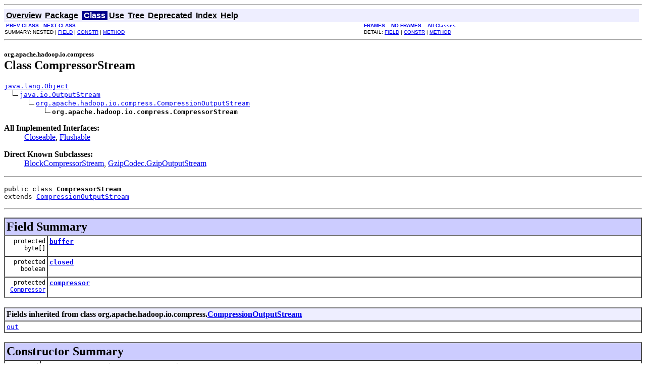

--- FILE ---
content_type: text/html
request_url: https://hadoop.apache.org/docs/r1.0.4/api/org/apache/hadoop/io/compress/CompressorStream.html
body_size: 2814
content:
<!DOCTYPE HTML PUBLIC "-//W3C//DTD HTML 4.01 Transitional//EN" "http://www.w3.org/TR/html4/loose.dtd">
<!--NewPage-->
<HTML>
<HEAD>
<!-- Generated by javadoc (build 1.6.0_26) on Wed Oct 03 05:15:31 UTC 2012 -->
<TITLE>
CompressorStream (Hadoop 1.0.4 API)
</TITLE>

<META NAME="date" CONTENT="2012-10-03">

<LINK REL ="stylesheet" TYPE="text/css" HREF="../../../../../stylesheet.css" TITLE="Style">

<SCRIPT type="text/javascript">
function windowTitle()
{
    if (location.href.indexOf('is-external=true') == -1) {
        parent.document.title="CompressorStream (Hadoop 1.0.4 API)";
    }
}
</SCRIPT>
<NOSCRIPT>
</NOSCRIPT>

</HEAD>

<BODY BGCOLOR="white" onload="windowTitle();">
<HR>


<!-- ========= START OF TOP NAVBAR ======= -->
<A NAME="navbar_top"><!-- --></A>
<A HREF="#skip-navbar_top" title="Skip navigation links"></A>
<TABLE BORDER="0" WIDTH="100%" CELLPADDING="1" CELLSPACING="0" SUMMARY="">
<TR>
<TD COLSPAN=2 BGCOLOR="#EEEEFF" CLASS="NavBarCell1">
<A NAME="navbar_top_firstrow"><!-- --></A>
<TABLE BORDER="0" CELLPADDING="0" CELLSPACING="3" SUMMARY="">
  <TR ALIGN="center" VALIGN="top">
  <TD BGCOLOR="#EEEEFF" CLASS="NavBarCell1">    <A HREF="../../../../../overview-summary.html"><FONT CLASS="NavBarFont1"><B>Overview</B></FONT></A>&nbsp;</TD>
  <TD BGCOLOR="#EEEEFF" CLASS="NavBarCell1">    <A HREF="package-summary.html"><FONT CLASS="NavBarFont1"><B>Package</B></FONT></A>&nbsp;</TD>
  <TD BGCOLOR="#FFFFFF" CLASS="NavBarCell1Rev"> &nbsp;<FONT CLASS="NavBarFont1Rev"><B>Class</B></FONT>&nbsp;</TD>
  <TD BGCOLOR="#EEEEFF" CLASS="NavBarCell1">    <A HREF="class-use/CompressorStream.html"><FONT CLASS="NavBarFont1"><B>Use</B></FONT></A>&nbsp;</TD>
  <TD BGCOLOR="#EEEEFF" CLASS="NavBarCell1">    <A HREF="package-tree.html"><FONT CLASS="NavBarFont1"><B>Tree</B></FONT></A>&nbsp;</TD>
  <TD BGCOLOR="#EEEEFF" CLASS="NavBarCell1">    <A HREF="../../../../../deprecated-list.html"><FONT CLASS="NavBarFont1"><B>Deprecated</B></FONT></A>&nbsp;</TD>
  <TD BGCOLOR="#EEEEFF" CLASS="NavBarCell1">    <A HREF="../../../../../index-all.html"><FONT CLASS="NavBarFont1"><B>Index</B></FONT></A>&nbsp;</TD>
  <TD BGCOLOR="#EEEEFF" CLASS="NavBarCell1">    <A HREF="../../../../../help-doc.html"><FONT CLASS="NavBarFont1"><B>Help</B></FONT></A>&nbsp;</TD>
  </TR>
</TABLE>
</TD>
<TD ALIGN="right" VALIGN="top" ROWSPAN=3><EM>
</EM>
</TD>
</TR>

<TR>
<TD BGCOLOR="white" CLASS="NavBarCell2"><FONT SIZE="-2">
&nbsp;<A HREF="../../../../../org/apache/hadoop/io/compress/Compressor.html" title="interface in org.apache.hadoop.io.compress"><B>PREV CLASS</B></A>&nbsp;
&nbsp;<A HREF="../../../../../org/apache/hadoop/io/compress/Decompressor.html" title="interface in org.apache.hadoop.io.compress"><B>NEXT CLASS</B></A></FONT></TD>
<TD BGCOLOR="white" CLASS="NavBarCell2"><FONT SIZE="-2">
  <A HREF="../../../../../index.html?org/apache/hadoop/io/compress/CompressorStream.html" target="_top"><B>FRAMES</B></A>  &nbsp;
&nbsp;<A HREF="CompressorStream.html" target="_top"><B>NO FRAMES</B></A>  &nbsp;
&nbsp;<SCRIPT type="text/javascript">
  <!--
  if(window==top) {
    document.writeln('<A HREF="../../../../../allclasses-noframe.html"><B>All Classes</B></A>');
  }
  //-->
</SCRIPT>
<NOSCRIPT>
  <A HREF="../../../../../allclasses-noframe.html"><B>All Classes</B></A>
</NOSCRIPT>


</FONT></TD>
</TR>
<TR>
<TD VALIGN="top" CLASS="NavBarCell3"><FONT SIZE="-2">
  SUMMARY:&nbsp;NESTED&nbsp;|&nbsp;<A HREF="#field_summary">FIELD</A>&nbsp;|&nbsp;<A HREF="#constructor_summary">CONSTR</A>&nbsp;|&nbsp;<A HREF="#method_summary">METHOD</A></FONT></TD>
<TD VALIGN="top" CLASS="NavBarCell3"><FONT SIZE="-2">
DETAIL:&nbsp;<A HREF="#field_detail">FIELD</A>&nbsp;|&nbsp;<A HREF="#constructor_detail">CONSTR</A>&nbsp;|&nbsp;<A HREF="#method_detail">METHOD</A></FONT></TD>
</TR>
</TABLE>
<A NAME="skip-navbar_top"></A>
<!-- ========= END OF TOP NAVBAR ========= -->

<HR>
<!-- ======== START OF CLASS DATA ======== -->
<H2>
<FONT SIZE="-1">
org.apache.hadoop.io.compress</FONT>
<BR>
Class CompressorStream</H2>
<PRE>
<A HREF="http://java.sun.com/javase/6/docs/api/java/lang/Object.html?is-external=true" title="class or interface in java.lang">java.lang.Object</A>
  <IMG SRC="../../../../../resources/inherit.gif" ALT="extended by "><A HREF="http://java.sun.com/javase/6/docs/api/java/io/OutputStream.html?is-external=true" title="class or interface in java.io">java.io.OutputStream</A>
      <IMG SRC="../../../../../resources/inherit.gif" ALT="extended by "><A HREF="../../../../../org/apache/hadoop/io/compress/CompressionOutputStream.html" title="class in org.apache.hadoop.io.compress">org.apache.hadoop.io.compress.CompressionOutputStream</A>
          <IMG SRC="../../../../../resources/inherit.gif" ALT="extended by "><B>org.apache.hadoop.io.compress.CompressorStream</B>
</PRE>
<DL>
<DT><B>All Implemented Interfaces:</B> <DD><A HREF="http://java.sun.com/javase/6/docs/api/java/io/Closeable.html?is-external=true" title="class or interface in java.io">Closeable</A>, <A HREF="http://java.sun.com/javase/6/docs/api/java/io/Flushable.html?is-external=true" title="class or interface in java.io">Flushable</A></DD>
</DL>
<DL>
<DT><B>Direct Known Subclasses:</B> <DD><A HREF="../../../../../org/apache/hadoop/io/compress/BlockCompressorStream.html" title="class in org.apache.hadoop.io.compress">BlockCompressorStream</A>, <A HREF="../../../../../org/apache/hadoop/io/compress/GzipCodec.GzipOutputStream.html" title="class in org.apache.hadoop.io.compress">GzipCodec.GzipOutputStream</A></DD>
</DL>
<HR>
<DL>
<DT><PRE>public class <B>CompressorStream</B><DT>extends <A HREF="../../../../../org/apache/hadoop/io/compress/CompressionOutputStream.html" title="class in org.apache.hadoop.io.compress">CompressionOutputStream</A></DL>
</PRE>

<P>
<HR>

<P>
<!-- =========== FIELD SUMMARY =========== -->

<A NAME="field_summary"><!-- --></A>
<TABLE BORDER="1" WIDTH="100%" CELLPADDING="3" CELLSPACING="0" SUMMARY="">
<TR BGCOLOR="#CCCCFF" CLASS="TableHeadingColor">
<TH ALIGN="left" COLSPAN="2"><FONT SIZE="+2">
<B>Field Summary</B></FONT></TH>
</TR>
<TR BGCOLOR="white" CLASS="TableRowColor">
<TD ALIGN="right" VALIGN="top" WIDTH="1%"><FONT SIZE="-1">
<CODE>protected &nbsp;byte[]</CODE></FONT></TD>
<TD><CODE><B><A HREF="../../../../../org/apache/hadoop/io/compress/CompressorStream.html#buffer">buffer</A></B></CODE>

<BR>
&nbsp;&nbsp;&nbsp;&nbsp;&nbsp;&nbsp;&nbsp;&nbsp;&nbsp;&nbsp;&nbsp;</TD>
</TR>
<TR BGCOLOR="white" CLASS="TableRowColor">
<TD ALIGN="right" VALIGN="top" WIDTH="1%"><FONT SIZE="-1">
<CODE>protected &nbsp;boolean</CODE></FONT></TD>
<TD><CODE><B><A HREF="../../../../../org/apache/hadoop/io/compress/CompressorStream.html#closed">closed</A></B></CODE>

<BR>
&nbsp;&nbsp;&nbsp;&nbsp;&nbsp;&nbsp;&nbsp;&nbsp;&nbsp;&nbsp;&nbsp;</TD>
</TR>
<TR BGCOLOR="white" CLASS="TableRowColor">
<TD ALIGN="right" VALIGN="top" WIDTH="1%"><FONT SIZE="-1">
<CODE>protected &nbsp;<A HREF="../../../../../org/apache/hadoop/io/compress/Compressor.html" title="interface in org.apache.hadoop.io.compress">Compressor</A></CODE></FONT></TD>
<TD><CODE><B><A HREF="../../../../../org/apache/hadoop/io/compress/CompressorStream.html#compressor">compressor</A></B></CODE>

<BR>
&nbsp;&nbsp;&nbsp;&nbsp;&nbsp;&nbsp;&nbsp;&nbsp;&nbsp;&nbsp;&nbsp;</TD>
</TR>
</TABLE>
&nbsp;<A NAME="fields_inherited_from_class_org.apache.hadoop.io.compress.CompressionOutputStream"><!-- --></A>
<TABLE BORDER="1" WIDTH="100%" CELLPADDING="3" CELLSPACING="0" SUMMARY="">
<TR BGCOLOR="#EEEEFF" CLASS="TableSubHeadingColor">
<TH ALIGN="left"><B>Fields inherited from class org.apache.hadoop.io.compress.<A HREF="../../../../../org/apache/hadoop/io/compress/CompressionOutputStream.html" title="class in org.apache.hadoop.io.compress">CompressionOutputStream</A></B></TH>
</TR>
<TR BGCOLOR="white" CLASS="TableRowColor">
<TD><CODE><A HREF="../../../../../org/apache/hadoop/io/compress/CompressionOutputStream.html#out">out</A></CODE></TD>
</TR>
</TABLE>
&nbsp;
<!-- ======== CONSTRUCTOR SUMMARY ======== -->

<A NAME="constructor_summary"><!-- --></A>
<TABLE BORDER="1" WIDTH="100%" CELLPADDING="3" CELLSPACING="0" SUMMARY="">
<TR BGCOLOR="#CCCCFF" CLASS="TableHeadingColor">
<TH ALIGN="left" COLSPAN="2"><FONT SIZE="+2">
<B>Constructor Summary</B></FONT></TH>
</TR>
<TR BGCOLOR="white" CLASS="TableRowColor">
<TD ALIGN="right" VALIGN="top" WIDTH="1%"><FONT SIZE="-1">
<CODE>protected </CODE></FONT></TD>
<TD><CODE><B><A HREF="../../../../../org/apache/hadoop/io/compress/CompressorStream.html#CompressorStream(java.io.OutputStream)">CompressorStream</A></B>(<A HREF="http://java.sun.com/javase/6/docs/api/java/io/OutputStream.html?is-external=true" title="class or interface in java.io">OutputStream</A>&nbsp;out)</CODE>

<BR>
&nbsp;&nbsp;&nbsp;&nbsp;&nbsp;&nbsp;&nbsp;&nbsp;&nbsp;&nbsp;Allow derived classes to directly set the underlying stream.</TD>
</TR>
<TR BGCOLOR="white" CLASS="TableRowColor">
<TD ALIGN="right" VALIGN="top" WIDTH="1%"><FONT SIZE="-1">
<CODE>&nbsp;</CODE></FONT></TD>
<TD><CODE><B><A HREF="../../../../../org/apache/hadoop/io/compress/CompressorStream.html#CompressorStream(java.io.OutputStream, org.apache.hadoop.io.compress.Compressor)">CompressorStream</A></B>(<A HREF="http://java.sun.com/javase/6/docs/api/java/io/OutputStream.html?is-external=true" title="class or interface in java.io">OutputStream</A>&nbsp;out,
                 <A HREF="../../../../../org/apache/hadoop/io/compress/Compressor.html" title="interface in org.apache.hadoop.io.compress">Compressor</A>&nbsp;compressor)</CODE>

<BR>
&nbsp;&nbsp;&nbsp;&nbsp;&nbsp;&nbsp;&nbsp;&nbsp;&nbsp;&nbsp;&nbsp;</TD>
</TR>
<TR BGCOLOR="white" CLASS="TableRowColor">
<TD ALIGN="right" VALIGN="top" WIDTH="1%"><FONT SIZE="-1">
<CODE>&nbsp;</CODE></FONT></TD>
<TD><CODE><B><A HREF="../../../../../org/apache/hadoop/io/compress/CompressorStream.html#CompressorStream(java.io.OutputStream, org.apache.hadoop.io.compress.Compressor, int)">CompressorStream</A></B>(<A HREF="http://java.sun.com/javase/6/docs/api/java/io/OutputStream.html?is-external=true" title="class or interface in java.io">OutputStream</A>&nbsp;out,
                 <A HREF="../../../../../org/apache/hadoop/io/compress/Compressor.html" title="interface in org.apache.hadoop.io.compress">Compressor</A>&nbsp;compressor,
                 int&nbsp;bufferSize)</CODE>

<BR>
&nbsp;&nbsp;&nbsp;&nbsp;&nbsp;&nbsp;&nbsp;&nbsp;&nbsp;&nbsp;&nbsp;</TD>
</TR>
</TABLE>
&nbsp;
<!-- ========== METHOD SUMMARY =========== -->

<A NAME="method_summary"><!-- --></A>
<TABLE BORDER="1" WIDTH="100%" CELLPADDING="3" CELLSPACING="0" SUMMARY="">
<TR BGCOLOR="#CCCCFF" CLASS="TableHeadingColor">
<TH ALIGN="left" COLSPAN="2"><FONT SIZE="+2">
<B>Method Summary</B></FONT></TH>
</TR>
<TR BGCOLOR="white" CLASS="TableRowColor">
<TD ALIGN="right" VALIGN="top" WIDTH="1%"><FONT SIZE="-1">
<CODE>&nbsp;void</CODE></FONT></TD>
<TD><CODE><B><A HREF="../../../../../org/apache/hadoop/io/compress/CompressorStream.html#close()">close</A></B>()</CODE>

<BR>
&nbsp;&nbsp;&nbsp;&nbsp;&nbsp;&nbsp;&nbsp;&nbsp;&nbsp;&nbsp;&nbsp;</TD>
</TR>
<TR BGCOLOR="white" CLASS="TableRowColor">
<TD ALIGN="right" VALIGN="top" WIDTH="1%"><FONT SIZE="-1">
<CODE>protected &nbsp;void</CODE></FONT></TD>
<TD><CODE><B><A HREF="../../../../../org/apache/hadoop/io/compress/CompressorStream.html#compress()">compress</A></B>()</CODE>

<BR>
&nbsp;&nbsp;&nbsp;&nbsp;&nbsp;&nbsp;&nbsp;&nbsp;&nbsp;&nbsp;&nbsp;</TD>
</TR>
<TR BGCOLOR="white" CLASS="TableRowColor">
<TD ALIGN="right" VALIGN="top" WIDTH="1%"><FONT SIZE="-1">
<CODE>&nbsp;void</CODE></FONT></TD>
<TD><CODE><B><A HREF="../../../../../org/apache/hadoop/io/compress/CompressorStream.html#finish()">finish</A></B>()</CODE>

<BR>
&nbsp;&nbsp;&nbsp;&nbsp;&nbsp;&nbsp;&nbsp;&nbsp;&nbsp;&nbsp;Finishes writing compressed data to the output stream 
 without closing the underlying stream.</TD>
</TR>
<TR BGCOLOR="white" CLASS="TableRowColor">
<TD ALIGN="right" VALIGN="top" WIDTH="1%"><FONT SIZE="-1">
<CODE>&nbsp;void</CODE></FONT></TD>
<TD><CODE><B><A HREF="../../../../../org/apache/hadoop/io/compress/CompressorStream.html#resetState()">resetState</A></B>()</CODE>

<BR>
&nbsp;&nbsp;&nbsp;&nbsp;&nbsp;&nbsp;&nbsp;&nbsp;&nbsp;&nbsp;Reset the compression to the initial state.</TD>
</TR>
<TR BGCOLOR="white" CLASS="TableRowColor">
<TD ALIGN="right" VALIGN="top" WIDTH="1%"><FONT SIZE="-1">
<CODE>&nbsp;void</CODE></FONT></TD>
<TD><CODE><B><A HREF="../../../../../org/apache/hadoop/io/compress/CompressorStream.html#write(byte[], int, int)">write</A></B>(byte[]&nbsp;b,
      int&nbsp;off,
      int&nbsp;len)</CODE>

<BR>
&nbsp;&nbsp;&nbsp;&nbsp;&nbsp;&nbsp;&nbsp;&nbsp;&nbsp;&nbsp;Write compressed bytes to the stream.</TD>
</TR>
<TR BGCOLOR="white" CLASS="TableRowColor">
<TD ALIGN="right" VALIGN="top" WIDTH="1%"><FONT SIZE="-1">
<CODE>&nbsp;void</CODE></FONT></TD>
<TD><CODE><B><A HREF="../../../../../org/apache/hadoop/io/compress/CompressorStream.html#write(int)">write</A></B>(int&nbsp;b)</CODE>

<BR>
&nbsp;&nbsp;&nbsp;&nbsp;&nbsp;&nbsp;&nbsp;&nbsp;&nbsp;&nbsp;&nbsp;</TD>
</TR>
</TABLE>
&nbsp;<A NAME="methods_inherited_from_class_org.apache.hadoop.io.compress.CompressionOutputStream"><!-- --></A>
<TABLE BORDER="1" WIDTH="100%" CELLPADDING="3" CELLSPACING="0" SUMMARY="">
<TR BGCOLOR="#EEEEFF" CLASS="TableSubHeadingColor">
<TH ALIGN="left"><B>Methods inherited from class org.apache.hadoop.io.compress.<A HREF="../../../../../org/apache/hadoop/io/compress/CompressionOutputStream.html" title="class in org.apache.hadoop.io.compress">CompressionOutputStream</A></B></TH>
</TR>
<TR BGCOLOR="white" CLASS="TableRowColor">
<TD><CODE><A HREF="../../../../../org/apache/hadoop/io/compress/CompressionOutputStream.html#flush()">flush</A></CODE></TD>
</TR>
</TABLE>
&nbsp;<A NAME="methods_inherited_from_class_java.io.OutputStream"><!-- --></A>
<TABLE BORDER="1" WIDTH="100%" CELLPADDING="3" CELLSPACING="0" SUMMARY="">
<TR BGCOLOR="#EEEEFF" CLASS="TableSubHeadingColor">
<TH ALIGN="left"><B>Methods inherited from class java.io.<A HREF="http://java.sun.com/javase/6/docs/api/java/io/OutputStream.html?is-external=true" title="class or interface in java.io">OutputStream</A></B></TH>
</TR>
<TR BGCOLOR="white" CLASS="TableRowColor">
<TD><CODE><A HREF="http://java.sun.com/javase/6/docs/api/java/io/OutputStream.html?is-external=true#write(byte[])" title="class or interface in java.io">write</A></CODE></TD>
</TR>
</TABLE>
&nbsp;<A NAME="methods_inherited_from_class_java.lang.Object"><!-- --></A>
<TABLE BORDER="1" WIDTH="100%" CELLPADDING="3" CELLSPACING="0" SUMMARY="">
<TR BGCOLOR="#EEEEFF" CLASS="TableSubHeadingColor">
<TH ALIGN="left"><B>Methods inherited from class java.lang.<A HREF="http://java.sun.com/javase/6/docs/api/java/lang/Object.html?is-external=true" title="class or interface in java.lang">Object</A></B></TH>
</TR>
<TR BGCOLOR="white" CLASS="TableRowColor">
<TD><CODE><A HREF="http://java.sun.com/javase/6/docs/api/java/lang/Object.html?is-external=true#clone()" title="class or interface in java.lang">clone</A>, <A HREF="http://java.sun.com/javase/6/docs/api/java/lang/Object.html?is-external=true#equals(java.lang.Object)" title="class or interface in java.lang">equals</A>, <A HREF="http://java.sun.com/javase/6/docs/api/java/lang/Object.html?is-external=true#finalize()" title="class or interface in java.lang">finalize</A>, <A HREF="http://java.sun.com/javase/6/docs/api/java/lang/Object.html?is-external=true#getClass()" title="class or interface in java.lang">getClass</A>, <A HREF="http://java.sun.com/javase/6/docs/api/java/lang/Object.html?is-external=true#hashCode()" title="class or interface in java.lang">hashCode</A>, <A HREF="http://java.sun.com/javase/6/docs/api/java/lang/Object.html?is-external=true#notify()" title="class or interface in java.lang">notify</A>, <A HREF="http://java.sun.com/javase/6/docs/api/java/lang/Object.html?is-external=true#notifyAll()" title="class or interface in java.lang">notifyAll</A>, <A HREF="http://java.sun.com/javase/6/docs/api/java/lang/Object.html?is-external=true#toString()" title="class or interface in java.lang">toString</A>, <A HREF="http://java.sun.com/javase/6/docs/api/java/lang/Object.html?is-external=true#wait()" title="class or interface in java.lang">wait</A>, <A HREF="http://java.sun.com/javase/6/docs/api/java/lang/Object.html?is-external=true#wait(long)" title="class or interface in java.lang">wait</A>, <A HREF="http://java.sun.com/javase/6/docs/api/java/lang/Object.html?is-external=true#wait(long, int)" title="class or interface in java.lang">wait</A></CODE></TD>
</TR>
</TABLE>
&nbsp;
<P>

<!-- ============ FIELD DETAIL =========== -->

<A NAME="field_detail"><!-- --></A>
<TABLE BORDER="1" WIDTH="100%" CELLPADDING="3" CELLSPACING="0" SUMMARY="">
<TR BGCOLOR="#CCCCFF" CLASS="TableHeadingColor">
<TH ALIGN="left" COLSPAN="1"><FONT SIZE="+2">
<B>Field Detail</B></FONT></TH>
</TR>
</TABLE>

<A NAME="compressor"><!-- --></A><H3>
compressor</H3>
<PRE>
protected <A HREF="../../../../../org/apache/hadoop/io/compress/Compressor.html" title="interface in org.apache.hadoop.io.compress">Compressor</A> <B>compressor</B></PRE>
<DL>
<DL>
</DL>
</DL>
<HR>

<A NAME="buffer"><!-- --></A><H3>
buffer</H3>
<PRE>
protected byte[] <B>buffer</B></PRE>
<DL>
<DL>
</DL>
</DL>
<HR>

<A NAME="closed"><!-- --></A><H3>
closed</H3>
<PRE>
protected boolean <B>closed</B></PRE>
<DL>
<DL>
</DL>
</DL>

<!-- ========= CONSTRUCTOR DETAIL ======== -->

<A NAME="constructor_detail"><!-- --></A>
<TABLE BORDER="1" WIDTH="100%" CELLPADDING="3" CELLSPACING="0" SUMMARY="">
<TR BGCOLOR="#CCCCFF" CLASS="TableHeadingColor">
<TH ALIGN="left" COLSPAN="1"><FONT SIZE="+2">
<B>Constructor Detail</B></FONT></TH>
</TR>
</TABLE>

<A NAME="CompressorStream(java.io.OutputStream, org.apache.hadoop.io.compress.Compressor, int)"><!-- --></A><H3>
CompressorStream</H3>
<PRE>
public <B>CompressorStream</B>(<A HREF="http://java.sun.com/javase/6/docs/api/java/io/OutputStream.html?is-external=true" title="class or interface in java.io">OutputStream</A>&nbsp;out,
                        <A HREF="../../../../../org/apache/hadoop/io/compress/Compressor.html" title="interface in org.apache.hadoop.io.compress">Compressor</A>&nbsp;compressor,
                        int&nbsp;bufferSize)</PRE>
<DL>
</DL>
<HR>

<A NAME="CompressorStream(java.io.OutputStream, org.apache.hadoop.io.compress.Compressor)"><!-- --></A><H3>
CompressorStream</H3>
<PRE>
public <B>CompressorStream</B>(<A HREF="http://java.sun.com/javase/6/docs/api/java/io/OutputStream.html?is-external=true" title="class or interface in java.io">OutputStream</A>&nbsp;out,
                        <A HREF="../../../../../org/apache/hadoop/io/compress/Compressor.html" title="interface in org.apache.hadoop.io.compress">Compressor</A>&nbsp;compressor)</PRE>
<DL>
</DL>
<HR>

<A NAME="CompressorStream(java.io.OutputStream)"><!-- --></A><H3>
CompressorStream</H3>
<PRE>
protected <B>CompressorStream</B>(<A HREF="http://java.sun.com/javase/6/docs/api/java/io/OutputStream.html?is-external=true" title="class or interface in java.io">OutputStream</A>&nbsp;out)</PRE>
<DL>
<DD>Allow derived classes to directly set the underlying stream.
<P>
<DL>
<DT><B>Parameters:</B><DD><CODE>out</CODE> - Underlying output stream.</DL>
</DL>

<!-- ============ METHOD DETAIL ========== -->

<A NAME="method_detail"><!-- --></A>
<TABLE BORDER="1" WIDTH="100%" CELLPADDING="3" CELLSPACING="0" SUMMARY="">
<TR BGCOLOR="#CCCCFF" CLASS="TableHeadingColor">
<TH ALIGN="left" COLSPAN="1"><FONT SIZE="+2">
<B>Method Detail</B></FONT></TH>
</TR>
</TABLE>

<A NAME="write(byte[], int, int)"><!-- --></A><H3>
write</H3>
<PRE>
public void <B>write</B>(byte[]&nbsp;b,
                  int&nbsp;off,
                  int&nbsp;len)
           throws <A HREF="http://java.sun.com/javase/6/docs/api/java/io/IOException.html?is-external=true" title="class or interface in java.io">IOException</A></PRE>
<DL>
<DD><B>Description copied from class: <CODE><A HREF="../../../../../org/apache/hadoop/io/compress/CompressionOutputStream.html#write(byte[], int, int)">CompressionOutputStream</A></CODE></B></DD>
<DD>Write compressed bytes to the stream.
 Made abstract to prevent leakage to underlying stream.
<P>
<DD><DL>
<DT><B>Specified by:</B><DD><CODE><A HREF="../../../../../org/apache/hadoop/io/compress/CompressionOutputStream.html#write(byte[], int, int)">write</A></CODE> in class <CODE><A HREF="../../../../../org/apache/hadoop/io/compress/CompressionOutputStream.html" title="class in org.apache.hadoop.io.compress">CompressionOutputStream</A></CODE></DL>
</DD>
<DD><DL>

<DT><B>Throws:</B>
<DD><CODE><A HREF="http://java.sun.com/javase/6/docs/api/java/io/IOException.html?is-external=true" title="class or interface in java.io">IOException</A></CODE></DL>
</DD>
</DL>
<HR>

<A NAME="compress()"><!-- --></A><H3>
compress</H3>
<PRE>
protected void <B>compress</B>()
                 throws <A HREF="http://java.sun.com/javase/6/docs/api/java/io/IOException.html?is-external=true" title="class or interface in java.io">IOException</A></PRE>
<DL>
<DD><DL>

<DT><B>Throws:</B>
<DD><CODE><A HREF="http://java.sun.com/javase/6/docs/api/java/io/IOException.html?is-external=true" title="class or interface in java.io">IOException</A></CODE></DL>
</DD>
</DL>
<HR>

<A NAME="finish()"><!-- --></A><H3>
finish</H3>
<PRE>
public void <B>finish</B>()
            throws <A HREF="http://java.sun.com/javase/6/docs/api/java/io/IOException.html?is-external=true" title="class or interface in java.io">IOException</A></PRE>
<DL>
<DD><B>Description copied from class: <CODE><A HREF="../../../../../org/apache/hadoop/io/compress/CompressionOutputStream.html#finish()">CompressionOutputStream</A></CODE></B></DD>
<DD>Finishes writing compressed data to the output stream 
 without closing the underlying stream.
<P>
<DD><DL>
<DT><B>Specified by:</B><DD><CODE><A HREF="../../../../../org/apache/hadoop/io/compress/CompressionOutputStream.html#finish()">finish</A></CODE> in class <CODE><A HREF="../../../../../org/apache/hadoop/io/compress/CompressionOutputStream.html" title="class in org.apache.hadoop.io.compress">CompressionOutputStream</A></CODE></DL>
</DD>
<DD><DL>

<DT><B>Throws:</B>
<DD><CODE><A HREF="http://java.sun.com/javase/6/docs/api/java/io/IOException.html?is-external=true" title="class or interface in java.io">IOException</A></CODE></DL>
</DD>
</DL>
<HR>

<A NAME="resetState()"><!-- --></A><H3>
resetState</H3>
<PRE>
public void <B>resetState</B>()
                throws <A HREF="http://java.sun.com/javase/6/docs/api/java/io/IOException.html?is-external=true" title="class or interface in java.io">IOException</A></PRE>
<DL>
<DD><B>Description copied from class: <CODE><A HREF="../../../../../org/apache/hadoop/io/compress/CompressionOutputStream.html#resetState()">CompressionOutputStream</A></CODE></B></DD>
<DD>Reset the compression to the initial state. 
 Does not reset the underlying stream.
<P>
<DD><DL>
<DT><B>Specified by:</B><DD><CODE><A HREF="../../../../../org/apache/hadoop/io/compress/CompressionOutputStream.html#resetState()">resetState</A></CODE> in class <CODE><A HREF="../../../../../org/apache/hadoop/io/compress/CompressionOutputStream.html" title="class in org.apache.hadoop.io.compress">CompressionOutputStream</A></CODE></DL>
</DD>
<DD><DL>

<DT><B>Throws:</B>
<DD><CODE><A HREF="http://java.sun.com/javase/6/docs/api/java/io/IOException.html?is-external=true" title="class or interface in java.io">IOException</A></CODE></DL>
</DD>
</DL>
<HR>

<A NAME="close()"><!-- --></A><H3>
close</H3>
<PRE>
public void <B>close</B>()
           throws <A HREF="http://java.sun.com/javase/6/docs/api/java/io/IOException.html?is-external=true" title="class or interface in java.io">IOException</A></PRE>
<DL>
<DD><DL>
<DT><B>Specified by:</B><DD><CODE><A HREF="http://java.sun.com/javase/6/docs/api/java/io/Closeable.html?is-external=true#close()" title="class or interface in java.io">close</A></CODE> in interface <CODE><A HREF="http://java.sun.com/javase/6/docs/api/java/io/Closeable.html?is-external=true" title="class or interface in java.io">Closeable</A></CODE><DT><B>Overrides:</B><DD><CODE><A HREF="../../../../../org/apache/hadoop/io/compress/CompressionOutputStream.html#close()">close</A></CODE> in class <CODE><A HREF="../../../../../org/apache/hadoop/io/compress/CompressionOutputStream.html" title="class in org.apache.hadoop.io.compress">CompressionOutputStream</A></CODE></DL>
</DD>
<DD><DL>

<DT><B>Throws:</B>
<DD><CODE><A HREF="http://java.sun.com/javase/6/docs/api/java/io/IOException.html?is-external=true" title="class or interface in java.io">IOException</A></CODE></DL>
</DD>
</DL>
<HR>

<A NAME="write(int)"><!-- --></A><H3>
write</H3>
<PRE>
public void <B>write</B>(int&nbsp;b)
           throws <A HREF="http://java.sun.com/javase/6/docs/api/java/io/IOException.html?is-external=true" title="class or interface in java.io">IOException</A></PRE>
<DL>
<DD><DL>
<DT><B>Specified by:</B><DD><CODE><A HREF="http://java.sun.com/javase/6/docs/api/java/io/OutputStream.html?is-external=true#write(int)" title="class or interface in java.io">write</A></CODE> in class <CODE><A HREF="http://java.sun.com/javase/6/docs/api/java/io/OutputStream.html?is-external=true" title="class or interface in java.io">OutputStream</A></CODE></DL>
</DD>
<DD><DL>

<DT><B>Throws:</B>
<DD><CODE><A HREF="http://java.sun.com/javase/6/docs/api/java/io/IOException.html?is-external=true" title="class or interface in java.io">IOException</A></CODE></DL>
</DD>
</DL>
<!-- ========= END OF CLASS DATA ========= -->
<HR>


<!-- ======= START OF BOTTOM NAVBAR ====== -->
<A NAME="navbar_bottom"><!-- --></A>
<A HREF="#skip-navbar_bottom" title="Skip navigation links"></A>
<TABLE BORDER="0" WIDTH="100%" CELLPADDING="1" CELLSPACING="0" SUMMARY="">
<TR>
<TD COLSPAN=2 BGCOLOR="#EEEEFF" CLASS="NavBarCell1">
<A NAME="navbar_bottom_firstrow"><!-- --></A>
<TABLE BORDER="0" CELLPADDING="0" CELLSPACING="3" SUMMARY="">
  <TR ALIGN="center" VALIGN="top">
  <TD BGCOLOR="#EEEEFF" CLASS="NavBarCell1">    <A HREF="../../../../../overview-summary.html"><FONT CLASS="NavBarFont1"><B>Overview</B></FONT></A>&nbsp;</TD>
  <TD BGCOLOR="#EEEEFF" CLASS="NavBarCell1">    <A HREF="package-summary.html"><FONT CLASS="NavBarFont1"><B>Package</B></FONT></A>&nbsp;</TD>
  <TD BGCOLOR="#FFFFFF" CLASS="NavBarCell1Rev"> &nbsp;<FONT CLASS="NavBarFont1Rev"><B>Class</B></FONT>&nbsp;</TD>
  <TD BGCOLOR="#EEEEFF" CLASS="NavBarCell1">    <A HREF="class-use/CompressorStream.html"><FONT CLASS="NavBarFont1"><B>Use</B></FONT></A>&nbsp;</TD>
  <TD BGCOLOR="#EEEEFF" CLASS="NavBarCell1">    <A HREF="package-tree.html"><FONT CLASS="NavBarFont1"><B>Tree</B></FONT></A>&nbsp;</TD>
  <TD BGCOLOR="#EEEEFF" CLASS="NavBarCell1">    <A HREF="../../../../../deprecated-list.html"><FONT CLASS="NavBarFont1"><B>Deprecated</B></FONT></A>&nbsp;</TD>
  <TD BGCOLOR="#EEEEFF" CLASS="NavBarCell1">    <A HREF="../../../../../index-all.html"><FONT CLASS="NavBarFont1"><B>Index</B></FONT></A>&nbsp;</TD>
  <TD BGCOLOR="#EEEEFF" CLASS="NavBarCell1">    <A HREF="../../../../../help-doc.html"><FONT CLASS="NavBarFont1"><B>Help</B></FONT></A>&nbsp;</TD>
  </TR>
</TABLE>
</TD>
<TD ALIGN="right" VALIGN="top" ROWSPAN=3><EM>
</EM>
</TD>
</TR>

<TR>
<TD BGCOLOR="white" CLASS="NavBarCell2"><FONT SIZE="-2">
&nbsp;<A HREF="../../../../../org/apache/hadoop/io/compress/Compressor.html" title="interface in org.apache.hadoop.io.compress"><B>PREV CLASS</B></A>&nbsp;
&nbsp;<A HREF="../../../../../org/apache/hadoop/io/compress/Decompressor.html" title="interface in org.apache.hadoop.io.compress"><B>NEXT CLASS</B></A></FONT></TD>
<TD BGCOLOR="white" CLASS="NavBarCell2"><FONT SIZE="-2">
  <A HREF="../../../../../index.html?org/apache/hadoop/io/compress/CompressorStream.html" target="_top"><B>FRAMES</B></A>  &nbsp;
&nbsp;<A HREF="CompressorStream.html" target="_top"><B>NO FRAMES</B></A>  &nbsp;
&nbsp;<SCRIPT type="text/javascript">
  <!--
  if(window==top) {
    document.writeln('<A HREF="../../../../../allclasses-noframe.html"><B>All Classes</B></A>');
  }
  //-->
</SCRIPT>
<NOSCRIPT>
  <A HREF="../../../../../allclasses-noframe.html"><B>All Classes</B></A>
</NOSCRIPT>


</FONT></TD>
</TR>
<TR>
<TD VALIGN="top" CLASS="NavBarCell3"><FONT SIZE="-2">
  SUMMARY:&nbsp;NESTED&nbsp;|&nbsp;<A HREF="#field_summary">FIELD</A>&nbsp;|&nbsp;<A HREF="#constructor_summary">CONSTR</A>&nbsp;|&nbsp;<A HREF="#method_summary">METHOD</A></FONT></TD>
<TD VALIGN="top" CLASS="NavBarCell3"><FONT SIZE="-2">
DETAIL:&nbsp;<A HREF="#field_detail">FIELD</A>&nbsp;|&nbsp;<A HREF="#constructor_detail">CONSTR</A>&nbsp;|&nbsp;<A HREF="#method_detail">METHOD</A></FONT></TD>
</TR>
</TABLE>
<A NAME="skip-navbar_bottom"></A>
<!-- ======== END OF BOTTOM NAVBAR ======= -->

<HR>
Copyright &copy; 2009 The Apache Software Foundation
</BODY>
</HTML>
